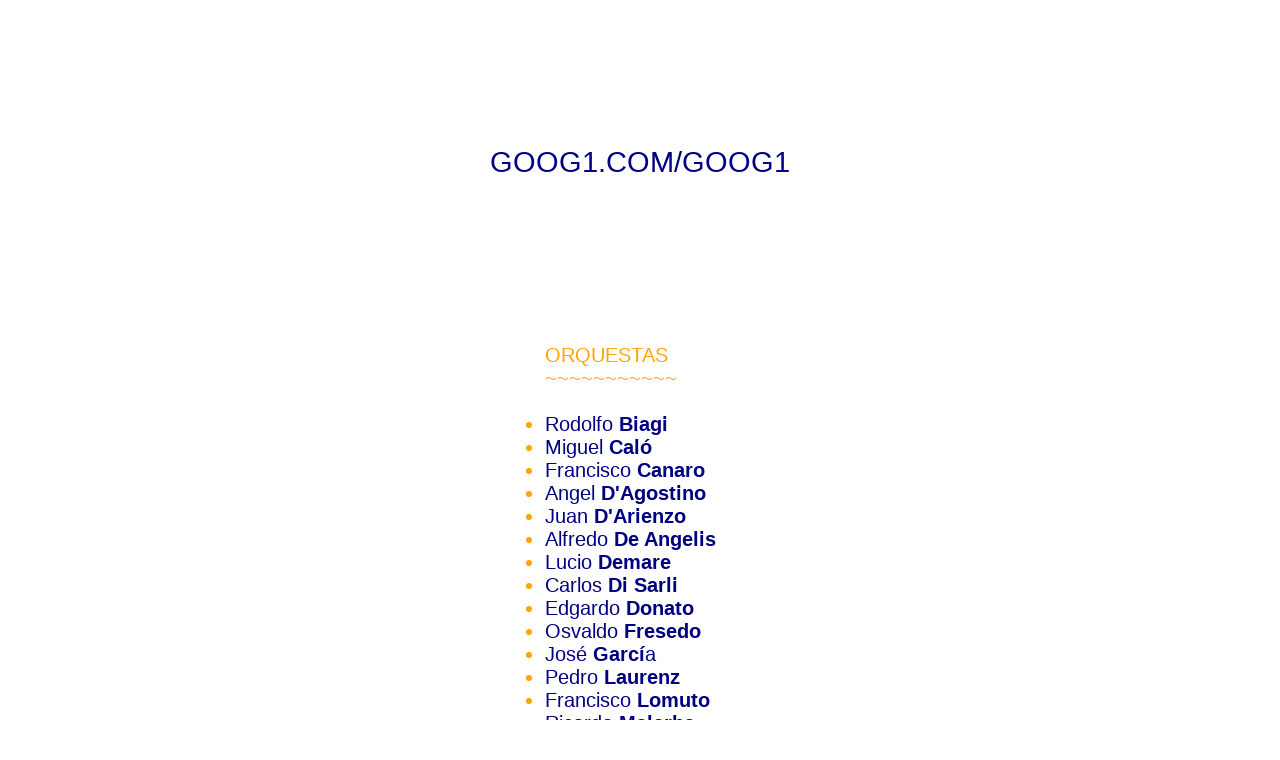

--- FILE ---
content_type: text/html
request_url: http://goog1.com/
body_size: 964
content:
<html>
<head>
<title>MAIN LINKS</title>
<style>
BODY {FONT-SIZE: 20px; FONT-FAMILY: arial; COLOR: navy;}
TD {FONT-SIZE: 20px; FONT-FAMILY: arial; COLOR: orange;}
a:LINK {FONT-SIZE: 20px; text-decoration: none; COLOR: navy; FONT-WEIGHT:;}
a:VISITED {FONT-SIZE: 20px; text-decoration: none; COLOR: blue; FONT-WEIGHT:;}
a:HOVER {FONT-SIZE: 20px; text-decoration: none; COLOR: yellow; FONT-WEIGHT:; BACKGROUND: navy;}
</style>
<base target="">
</head>
<body >
<center><br><br><br><br><br><br>
<Big><big>GOOG1.COM/GOOG1<br><br><br><br><br><br>
<table border=0 cellspacing=0 cellpadding=0 width="">
<TR>
<TD width="" valign=top><UL>
ORQUESTAS<BR>
~~~~~~~~~~~<BR><br>

<LI><a href="../orquestas/BIAGI">Rodolfo <strong>Biagi</strong></a><BR>
<LI><a href="../orquestas/CALO">Miguel <strong>Cal�</strong></a><BR>

<LI><a href="../orquestas/CANARO">Francisco <strong>Canaro</strong></a><BR>
<LI><a href="../orquestas/DAGOSTINO">Angel <strong>D'Agostino</strong></a><BR>

<LI><a href="../orquestas/DARIENZO">Juan <strong>D'Arienzo</strong></a><BR>
<LI><a href="../orquestas/DEANGELIS">Alfredo <strong>De Angelis</strong></a><BR>

<LI><a href="../orquestas/DEMARE">Lucio <strong>Demare</strong></a><BR>
<LI><a href="../orquestas/DISARLI">Carlos <strong>Di Sarli</strong></a><BR>

<LI><a href="../orquestas/DONATO">Edgardo <strong>Donato</strong></a><BR>
<LI><a href="../orquestas/FRESEDO">Osvaldo <strong>Fresedo</strong></a><BR>

<LI><a href="../orquestas/GARCIA">Jos� <strong>Garc�</strong>a</a><BR>
<LI><a href="../orquestas/LAURENZ">Pedro <strong>Laurenz</strong></a><BR>
<LI><a href="../orquestas/LOMUTO">Francisco <strong>Lomuto</strong></a><BR>
<LI><a href="../orquestas/MALERBA">Ricardo <strong>Malerba</strong></a><BR>


<LI><a href="../orquestas/PUGLIESE">Osvaldo <strong>Pugliese</strong></a><BR>
<LI><a href="../orquestas/PUGLIESE-ColorTango">Color Tango (ex-Pugliese)</a><BR>

<LI><a href="../orquestas/RODRIGUEZ">Enrique <strong>Rodriguez</strong></a><BR>
<LI><a href="../orquestas/TANTURI">Ricardo <strong>Tanturi</strong></a><BR>
<LI><a href="../orquestas/TROILO">An�bal <strong>Troilo</strong></a><BR>


</UL>

</TD></TR></table>
<BR><BR><BR><BR><BR><BR><BR><BR><BR><BR><BR><BR><BR><BR><BR><BR><BR><BR><BR><BR><BR><BR>
<p style="font-family: verdana;font-size: 8px;color: #333333;text-decoration: none;" ><a alt="Map IP Address" href="http://www.ip2map.com"><img border="0" alt="Map IP Address" src="http://www.ip2map.com/ip2map.gif"></a><br>Powered by<a alt="IP Address" href="http://www.ip2location.com" style="font-family: Verdana, Arial, Helvetica, sans-serif;font-size: 12px;color: #0066CC;text-decoration: underline;">IP2Location.com</a></p>

</BODY></HTML><BR>











